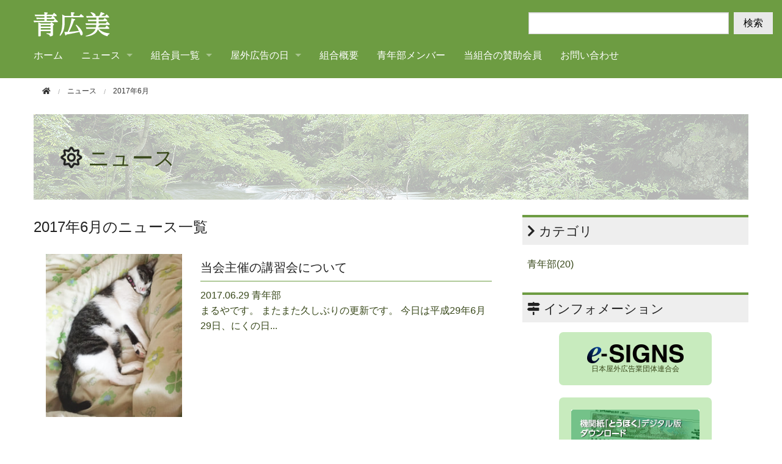

--- FILE ---
content_type: text/html; charset=utf-8
request_url: https://aokoubi.com/2017/06/
body_size: 5222
content:
<!DOCTYPE html>
<html lang="ja" itemscope itemtype="http://schema.org/WebPage">
<head>
<meta charset="UTF-8">
<title>2017年6月 | 青森県屋外広告美術業協同組合</title>
<meta name="description" content="2017年6月のニュース">
<meta name="keywords" content="ウェブサイト,MovableType.net,">
<meta name="viewport" content="width=device-width">
<meta http-equiv="X-UA-Compatible" content="IE=edge">
<link rel="shortcut icon" href="https://aokoubi.com/images/favicon.ico">
<link rel="start" href="https://aokoubi.com/">
<link rel="alternate" type="application/atom+xml" title="Recent Entries" href="https://aokoubi.com/atom.xml">
<link rel="canonical" href="https://aokoubi.com/2017/06/" />

<!-- Open Graph Protocol -->
<meta property="og:type" content="article">
<meta property="og:locale" content="ja_JP">
<meta property="og:title" content="2017年6月 | 青森県屋外広告美術業協同組合">
<meta property="og:url" content="https://aokoubi.com/2017/06/">
<meta property="og:description" content="2017年6月のニュース">
<meta property="og:site_name" content="青森県屋外広告美術業協同組合">
<meta property="og:image" content="https://aokoubi.com/images/ogimage.jpg">
<meta name="twitter:card" content="summary_large_image">
<meta name="twitter:site" content="@movabletypenet">
<meta name="twitter:title" content="青森県屋外広告美術業協同組合">
<meta name="twitter:description" content="">
<meta name="twitter:image" content="https://aokoubi.com/images/ogimage.jpg">
<!-- Microdata -->
<meta itemprop="description" content="2017年6月のニュース">
<link itemprop="url" href="https://aokoubi.com/">
<link itemprop="image" href="https://aokoubi.com/images/ogimage.jpg">
<link rel="stylesheet" href="https://cdnjs.cloudflare.com/ajax/libs/font-awesome/5.13.0/css/all.min.css" integrity="sha256-h20CPZ0QyXlBuAw7A+KluUYx/3pK+c7lYEpqLTlxjYQ=" crossorigin="anonymous" />
<link rel="stylesheet" href="https://cdnjs.cloudflare.com/ajax/libs/normalize/2.1.2/normalize.min.css" integrity="sha256-Tg+g5KKv9Cc2WlmZMiffZ07pmfi5k28OjT61ZcbrAvk=" crossorigin="anonymous" />
<link rel="stylesheet" href="https://cdnjs.cloudflare.com/ajax/libs/foundation/5.1.1/css/foundation.min.css" integrity="sha256-VVo3hJHt3dzidujwfi2+OAGa2mEQxczFqnmmYcyXhQA=" crossorigin="anonymous" />
<link rel="stylesheet" type="text/css" media="print" href="https://aokoubi.com/css/print.css">
<link rel="stylesheet" href="https://aokoubi.com/styles.css">
<script src="https://cdnjs.cloudflare.com/ajax/libs/modernizr/2.7.1/modernizr.min.js" integrity="sha256-Cyp0FIn7MjzZbitUZpPKH8cVHPoPIRHu5N1RLms1mUE=" crossorigin="anonymous"></script>
<link rel="manifest" href="https://aokoubi.com/.app/manifest.json" crossorigin="use-credentials">
<meta name="theme-color" content="white">

</head>

<body class="monthly-entry-listing">
<div id="blockskip">
  <a href="#contents">このページの本文へ移動</a>
</div>
<div class="off-canvas-wrap">
<div class="inner-wrap">

<header>
<div class="contain-to-grid show-for-large-up">
  <div class="menu top-bar menu-height" data-topbar>
    <ul class="title-area">
      <li class="name">
        <a href="https://aokoubi.com/">
          <h1 class="header__title">
                                    <img src="https://aokoubi.com/.assets/headerlogo-72ffcc44.png" alt="青森県屋外広告美術業協同組合">
                                  </h1>
        </a>
      </li>
      <li class="toggle-topbar menu-icon">
        <a href="#">Menu</a>
      </li>
    </ul>
    <section class="top-bar-section">
    <ul>
      <li><a href="/">ホーム</a></li>
      <li class="has-dropdown">
        <a data-dropdown="drop-news" aria-controls="drop-news" aria-expanded="false">ニュース</a>
        <ul id="drop-news" class="f-dropdown" data-dropdown-content aria-hidden="true" tabindex="-1">
          <li><a href="/news.html">トップ</a></li>
                              <li><a href="https://aokoubi.com/signforum/">青年部</a>
                              </li>
                  </ul>
      </li>
            <li class="has-dropdown">
          <a data-dropdown="menu-member" aria-controls="menu-member" aria-expanded="false">組合員一覧</a>
          <ul id="menu-member" class="f-dropdown" data-dropdown-content aria-hidden="true" tabindex="-1">
                      <li><a href="https://aokoubi.com/member/member-map.html">組合員一覧</a></li>
                      <li><a href="https://aokoubi.com/member/hachinohe.html">八戸支部</a></li>
                      <li><a href="https://aokoubi.com/member/towada.html">十和田支部</a></li>
                      <li><a href="https://aokoubi.com/member/hirosaki.html">弘前支部</a></li>
                      <li><a href="https://aokoubi.com/member/aomori.html">青森支部</a></li>
                              </ul>
        </li>
            <li class="has-dropdown">
          <a data-dropdown="menu-okugaikouikokunohi" aria-controls="menu-okugaikouikokunohi" aria-expanded="false">屋外広告の日</a>
          <ul id="menu-okugaikouikokunohi" class="f-dropdown" data-dropdown-content aria-hidden="true" tabindex="-1">
                      <li><a href="https://aokoubi.com/okugaikouikokunohi/about-okugaikoukokunohi.html">屋外広告の日とは</a></li>
                      <li><a href="https://aokoubi.com/okugaikouikokunohi/hyougo.html">標語募集</a></li>
                      <li><a href="https://aokoubi.com/okugaikouikokunohi/poster.html">ポスター募集</a></li>
                              </ul>
        </li>
                    <li><a href="https://aokoubi.com/outline.html">組合概要</a></li>
                <li><a href="https://aokoubi.com/signforum.html">青年部メンバー</a></li>
                <li><a href="https://aokoubi.com/support.html">当組合の賛助会員</a></li>
                <li><a href="https://aokoubi.com/mailform.html">お問い合わせ</a></li>
            </ul>
    </section>
  </div>
</div>
<div class="searchWrap">
  <div class="header-search">
        <div class="mt-site-search-container"><div id="mt-site-search" class="mt-site-search" data-worker="/.app/search-worker-v1.js" data-language="ja_JP" data-blog-ids="78703" data-form-action="/search.html" data-search-result-container="s-result"></div><script src="https://site-search.movabletype.net/v1/assets/29032/js/search.js" id="mt-site-search-script" async defer></script></div>
  </div>
</div>
<div class="toggle-button hide-for-large-up sp-menu" style="background-color:rgb(109,156,66)">
  <a class="left-off-canvas-toggle menu-icon">
  <span></span>
  </a>
  <section class="middle tab-bar-section">
    <a href="https://aokoubi.com/">
      <h1 class="header__title">
                        <img src="https://aokoubi.com/.assets/headerlogo-72ffcc44.png" alt="青森県屋外広告美術業協同組合">
                      </h1>
    </a>
  </section>
</div>
</header>

<div class="row">
  <div class="columns medium-12">
    <nav role="navigation">
      <ul class="breadcrumbs">
        <li class="home"><a href="/"><i class="fas fa-home"></i></a></li>
        <li><a href="/news.html"><span>ニュース</span></a></li>
        <li><span>2017年6月</span></li>
      </ul>
    </nav>
   </div>
 </div>

<div class="row">
  <div class="columns medium-12">
    <div id="mainvisual">
      <img src="https://aokoubi.com/images/slide01.jpg" alt="" width="0" height="0">
      <div class="page-banner">
        <div class="inner">
        <h2><i class="far fa-sun"></i> <a href="/news.html">ニュース</a></h2>
        </div>
      </div>
    </div><!-- mainvisual -->
  </div><!-- columns -->
</div><!-- row -->

<div class="row" id="contents">
  <div class="columns medium-12 large-8">
    <div id="content">
      <h3 class="page-title">2017年6月のニュース一覧</h3>
      <div id="entry-list" class="focus-group">
        <a href="https://aokoubi.com/2017/06/post-1.html">
<div class="entry focus-block">
  <div class="row">
    <div class="columns small-12 medium-4">
      <img src="https://aokoubi.com/.assets/thumbnail/IMG_4718-240wi.jpg" alt="">
    </div>
    <div class="columns small-12 medium-8">
      <h3>当会主催の講習会について</h3>
      <p>2017.06.29 青年部<br />まるやです。 またまた久しぶりの更新です。 今日は平成29年6月29日、にくの日...</p>
    </div>
  </div>
</div>
</a>
<nav class="page-navigation">
  <ul class="page-navigation-list">
          </ul>
</nav>

      </div>
    </div>
  </div><!-- columns -->
  <div class="columns medium-12 large-4">
    <div class="sidebar">
  <div class="group">
    <h2><i class="fas fa-chevron-right"></i> カテゴリ</h2>
    <ul>
                        <li><a href="https://aokoubi.com/signforum/">青年部(20)</a>
                        </li>
            </ul>
  </div>

<div class="group focus-group">
  <h2><i class="fas fa-map-signs"></i> インフォメーション</h2>
      <a href="http://www.nikkoren.or.jp">
    <div class="information focus-block">
    <img src="/.assets/e-signs.png" alt="日広連" />
    <span class="style4">日本屋外広告業団体連合会</span>
    </div>
  </a>
  <div class="banner-link">
    <div class="information focus-block">
        <a href="https://aokoubi.movabletype.io/tohoku.html">
        <img src="/.assets/tohoku_digital.png" alt="とうほくデジタル版" /></a>
    <img src="/.assets/space10.gif" />
            <a href="https://aokoubi.movabletype.io/tohoku-archive.html">
        <img src="/.assets/tohoku_np.png" alt="とうほくアーカイブ" /></a> 
    </div>
    <div class="information focus-block">
            <a href="https://aokoubi.movabletype.io/.assets/60th.pdf">
        <img src="/.assets/60th.png" alt="60周年記念誌" />
        <p>60周年記念誌</p></a>
        <img src="/.assets/space10.gif" />
        <a href="https://aokoubi.movabletype.io/.assets/50th.pdf">
        <img src="/.assets/50th.png" alt="50周年記念誌" />
        <p>50周年記念誌</p></a>
  </div>
    <a href="https://aokoubi.movabletype.io/mailform.html">
    <div class="information focus-block">
      <i class="fas fa-envelope"></i>
      <p>お問い合わせ</p>
    </div>
    <div class="information focus-block">
      <p>青広美事務局</p>
〒039-2531<br>
上北郡七戸町字太田128-44<br>
TEL.0176-51-6572<br>
FAX.0176-51-6573<br>
mail@aokoubi.com
    </div>
  </a>
  </div>
</div><!-- group -->

  <div class="group">
          <h2><i class="fas fa-chevron-right"></i> 月別アーカイブ</h2>
    <ul>
          <li><a href="https://aokoubi.com/2025/12/">2025年12月 (1)</a></li>
                  <li><a href="https://aokoubi.com/2025/10/">2025年10月 (1)</a></li>
                  <li><a href="https://aokoubi.com/2025/03/">2025年3月 (1)</a></li>
                  <li><a href="https://aokoubi.com/2025/02/">2025年2月 (1)</a></li>
                  <li><a href="https://aokoubi.com/2024/03/">2024年3月 (1)</a></li>
                  <li><a href="https://aokoubi.com/2023/03/">2023年3月 (1)</a></li>
                  <li><a href="https://aokoubi.com/2022/03/">2022年3月 (2)</a></li>
                  <li><a href="https://aokoubi.com/2022/01/">2022年1月 (1)</a></li>
                  <li><a href="https://aokoubi.com/2021/12/">2021年12月 (1)</a></li>
                  <li><a href="https://aokoubi.com/2021/03/">2021年3月 (2)</a></li>
                  <li><a href="https://aokoubi.com/2020/03/">2020年3月 (1)</a></li>
                  <li><a href="https://aokoubi.com/2019/09/">2019年9月 (2)</a></li>
                  <li><a href="https://aokoubi.com/2019/06/">2019年6月 (1)</a></li>
                  <li><a href="https://aokoubi.com/2019/03/">2019年3月 (1)</a></li>
                  <li><a href="https://aokoubi.com/2019/02/">2019年2月 (2)</a></li>
                  <li><a href="https://aokoubi.com/2019/01/">2019年1月 (3)</a></li>
                  <li><a href="https://aokoubi.com/2018/12/">2018年12月 (1)</a></li>
                  <li><a href="https://aokoubi.com/2018/09/">2018年9月 (1)</a></li>
                  <li><a href="https://aokoubi.com/2018/06/">2018年6月 (1)</a></li>
                  <li><a href="https://aokoubi.com/2018/05/">2018年5月 (1)</a></li>
                  <li><a href="https://aokoubi.com/2018/04/">2018年4月 (1)</a></li>
                  <li><a href="https://aokoubi.com/2018/03/">2018年3月 (1)</a></li>
                  <li><a href="https://aokoubi.com/2018/02/">2018年2月 (1)</a></li>
                  <li><a href="https://aokoubi.com/2018/01/">2018年1月 (2)</a></li>
                  <li><a href="https://aokoubi.com/2017/11/">2017年11月 (3)</a></li>
                  <li><a href="https://aokoubi.com/2017/09/">2017年9月 (1)</a></li>
                  <li><a href="https://aokoubi.com/2017/06/">2017年6月 (1)</a></li>
                  <li><a href="https://aokoubi.com/2017/05/">2017年5月 (2)</a></li>
                  <li><a href="https://aokoubi.com/2017/04/">2017年4月 (1)</a></li>
                  <li><a href="https://aokoubi.com/2017/03/">2017年3月 (3)</a></li>
                  <li><a href="https://aokoubi.com/2017/02/">2017年2月 (2)</a></li>
                  <li><a href="https://aokoubi.com/2017/01/">2017年1月 (1)</a></li>
                  <li><a href="https://aokoubi.com/2016/11/">2016年11月 (1)</a></li>
                  <li><a href="https://aokoubi.com/2016/08/">2016年8月 (2)</a></li>
                  <li><a href="https://aokoubi.com/2016/02/">2016年2月 (1)</a></li>
                  <li><a href="https://aokoubi.com/2016/01/">2016年1月 (2)</a></li>
                  <li><a href="https://aokoubi.com/2015/12/">2015年12月 (1)</a></li>
                  <li><a href="https://aokoubi.com/2015/06/">2015年6月 (1)</a></li>
                  <li><a href="https://aokoubi.com/2015/04/">2015年4月 (1)</a></li>
                  <li><a href="https://aokoubi.com/2015/03/">2015年3月 (1)</a></li>
                  <li><a href="https://aokoubi.com/2015/02/">2015年2月 (1)</a></li>
                  <li><a href="https://aokoubi.com/2014/09/">2014年9月 (1)</a></li>
                  <li><a href="https://aokoubi.com/2014/04/">2014年4月 (1)</a></li>
                  <li><a href="https://aokoubi.com/2013/03/">2013年3月 (1)</a></li>
                  <li><a href="https://aokoubi.com/2013/02/">2013年2月 (3)</a></li>
                  <li><a href="https://aokoubi.com/2013/01/">2013年1月 (1)</a></li>
                  <li><a href="https://aokoubi.com/2011/12/">2011年12月 (1)</a></li>
                  <li><a href="https://aokoubi.com/2011/11/">2011年11月 (1)</a></li>
                  <li><a href="https://aokoubi.com/2011/08/">2011年8月 (1)</a></li>
                  <li><a href="https://aokoubi.com/2011/07/">2011年7月 (1)</a></li>
                  <li><a href="https://aokoubi.com/2011/04/">2011年4月 (1)</a></li>
                  <li><a href="https://aokoubi.com/2011/03/">2011年3月 (1)</a></li>
                  <li><a href="https://aokoubi.com/2010/10/">2010年10月 (1)</a></li>
                  <li><a href="https://aokoubi.com/2010/08/">2010年8月 (2)</a></li>
                  <li><a href="https://aokoubi.com/2010/06/">2010年6月 (4)</a></li>
                  <li><a href="https://aokoubi.com/2010/04/">2010年4月 (2)</a></li>
        </ul>
          </div>

</div>

  </div><!-- columns -->
</div><!-- row -->

<div class="footer">
  <div class="row">
    <div class="columns medium-12">
      <ul class="footer-menu">
          <li><a href="/sitemap.html">サイトマップ</a></li>
                    <li><a href="https://aokoubi.com/privacypolicy.html">プライバシーポリシー</a></li>
                    <li><a href="https://aokoubi.com/mailform.html">お問い合わせ</a></li>
                </ul>
    </div><!-- columns -->
  </div><!-- row -->
  <div class="row">
    <div class="columns medium-12">
      <p>Copyright(C) 2026 AOKOUBI All Rights Reserved.n</p>
    </div><!-- columns -->
  </div><!-- row -->
</div>


<div class="left-off-canvas-menu">
  <div class="cmenu">
    <h3>メインメニュー</h3>
    <ul>
      <li><a href="/">ホーム</a></li>
      <li>
        <div class="dropdown">ニュース <i class="fas fa-caret-down"></i></div>
          <ul class="submenu">
            <li><a href="/news.html">トップ</a></li>
                                    <li><a href="https://aokoubi.com/signforum/">青年部</a>
                                    </li>
                      </ul>
      </li>
            <li>
        <div class="dropdown">組合員一覧 <i class="fas fa-caret-down"></i></div>
          <ul class="submenu">
                      <li><a href="https://aokoubi.com/member/member-map.html">組合員一覧</a></li>
                      <li><a href="https://aokoubi.com/member/hachinohe.html">八戸支部</a></li>
                      <li><a href="https://aokoubi.com/member/towada.html">十和田支部</a></li>
                      <li><a href="https://aokoubi.com/member/hirosaki.html">弘前支部</a></li>
                      <li><a href="https://aokoubi.com/member/aomori.html">青森支部</a></li>
                              </ul>
      </li>
            <li>
        <div class="dropdown">屋外広告の日 <i class="fas fa-caret-down"></i></div>
          <ul class="submenu">
                      <li><a href="https://aokoubi.com/okugaikouikokunohi/about-okugaikoukokunohi.html">屋外広告の日とは</a></li>
                      <li><a href="https://aokoubi.com/okugaikouikokunohi/hyougo.html">標語募集</a></li>
                      <li><a href="https://aokoubi.com/okugaikouikokunohi/poster.html">ポスター募集</a></li>
                              </ul>
      </li>
                  <li><a href="https://aokoubi.com/outline.html">組合概要</a></li>
            <li><a href="https://aokoubi.com/signforum.html">青年部メンバー</a></li>
            <li><a href="https://aokoubi.com/support.html">当組合の賛助会員</a></li>
            <li><a href="https://aokoubi.com/mailform.html">お問い合わせ</a></li>
          </ul>
  </div>
</div><!-- left-off-canvas-menu -->

<a class="exit-off-canvas"></a>


</div><!-- inner-wrap -->
</div><!-- off-canvas-wrap -->

<script src="https://cdnjs.cloudflare.com/ajax/libs/jquery/2.1.4/jquery.min.js" integrity="sha256-ImQvICV38LovIsvla2zykaCTdEh1Z801Y+DSop91wMU=" crossorigin="anonymous"></script>
<script src="https://cdnjs.cloudflare.com/ajax/libs/foundation/5.1.1/js/foundation.min.js" integrity="sha256-L0bv0bJ/UeO0I2bwcgAgKgq+lYK+oZwLO65v2rKiZmY=" crossorigin="anonymous"></script>
<script>
$(document).foundation();

$(function(){
    $("#blockskip a")
        .focus(function() {
            $(this).parent().addClass("show");
        })
        .blur(function() {
            $(this).parent().removeClass("show");
        });

    function openCloseDropdown(element, delta, delay) {
        var $e = $(element)
        var c  = $e.data("f-dropdown-count") || 0;
        $e.data("f-dropdown-count", c + delta);
        setTimeout(function() {
            if (
                ($e.nextAll(".f-dropdown.open").length === 0)
                    !== ($e.data("f-dropdown-count") === 0)
            ) {
                $e.click();
            }
        }, delay);
    }
    $(".f-dropdown a").each(function() {
        var parent = $(this).closest("ul.f-dropdown").prevAll("[data-dropdown]").get(0);
        $(this)
            .focus(function() {
                openCloseDropdown(parent, +1, 0);
            })
            .blur(function() {
                openCloseDropdown(parent, -1, 50);
            });
    });

    $(".focus-group a")
        .focus(function() {
            $(this).find(".focus-block").addClass("focus-select");
        })
        .blur(function() {
            $(this).find(".focus-block").removeClass("focus-select");
        });
});
</script>
<script src="https://push-notification-api.movabletype.net/v2.7.0/js/sw-init.js" id="mt-service-worker-init" data-register="/.app/sw.js" data-scope="/" data-locale="ja_JP"></script>


<script src="https://form.movabletype.net/dist/parent-loader.js" defer async></script></body>
</html>


--- FILE ---
content_type: text/css
request_url: https://aokoubi.com/styles.css
body_size: 4936
content:


@charset "UTF-8";
@-ms-viewport {
    width: device-width;
}

body {
    font-family: Arial, Roboto, "Droid Sans", "游ゴシック", YuGothic, "ヒラギノ角ゴ ProN W3", "Hiragino Kaku Gothic ProN", "メイリオ", Meiryo, sans-serif;
}
h1, h2, h3, h4, h5, h6 {
    font-family: Arial, Roboto, "Droid Sans", "游ゴシック", YuGothic, "ヒラギノ角ゴ ProN W3", "Hiragino Kaku Gothic ProN", "メイリオ", Meiryo, sans-serif;
}
.row, .contain-to-grid .top-bar {
    max-width: 1200px;
    position: relative;
}

.top-bar input, .top-bar .button {
  top: 0;
}
.menu-height {
    height: auto;
}
a {
    color: rgb(57,73,27);
}
a:hover, a:focus {
    color: rgb(109,156,66);
}
a:focus {
    outline: 2px dotted;
}
.focus-select {
    outline: 2px dotted;
}

header {
  background-color: rgb(109,156,66);
  padding: 15px 0;
}

/* トップバー */
.top-bar-section {
    clear: both;
}
.top-bar-section ul {
    background-color: rgb(109,156,66);
}
.contain-to-grid, .menu, .top-bar-section li:not(.has-form) a:not(.button), .top-bar.expanded .title-area {
    background-color: rgb(109,156,66);
}
.top-bar-section li:not(.has-form) a:not(.button):hover {
    background-color: rgb(0,88,51);
}
.top-bar-section ul li > a {
    font-size: 1rem;
    color: rgb(255,255,255);
}
.top-bar-section ul li > a:hover , .top-bar-section a:focus {
    color: rgb(255,255,255);
}
.top-bar-section .f-dropdown {
    max-width: 252px;
}
.top-bar-section .f-dropdown li {
    width: 250px;
}
.top-bar .name {
    margin: 0 15px 8px;
}
.top-bar .name h1 {
    font-size: 2rem;
}
.top-bar .name a h1 {
    color: rgb(255,255,255);
}
.header__title img {
    max-height: 60px;
    width: auto;
}
section.tab-bar-section.middle {
  text-align: center;
}

.folder-open .folder-label {
    line-height: 35px;
    background-color: rgb(238,238,238);
    padding-left: 15px;
}

.folder-open .page-link {
    padding-left: 25px!important;
}
.f-dropdown li.sub-folder:hover, .f-dropdown li.folder-label:hover {
    background: none;
}
.bread-open {
    margin-left: 0.5rem;
}
.bread-open li {
    list-style-type: none;
}
.top-bar-section .f-dropdown .depth-3 {
   margin-left: 15px;
    width: 235px;
}
.top-bar-section .f-dropdown .depth-3 li {
    width: 235px;
}

/* ヘッダー */
.header {
    padding: 20px 0 10px 0;
    text-align: center;
}
.header h1 {
    margin: 0;
    font-size: 1.8rem;
    line-height: 1;
}
.header h1 a {
    color: rgb(0,0,0);
    text-decoration: none;
}
.header p {
    margin: 8px 0 0 0;
    font-size: 0.85rem;
    line-height: 1;
}
.header .logo {
    margin: 0 0 10px 0;
    border: none;
    vertical-align: bottom;
}
.hide-for-large-up h1 {
    color: rgb(255,255,255);
    font-size: 1.4rem;
    line-height: 45px;
    margin: 0;
}
.hide-for-large-up a:hover,.hide-for-large-up a:focus {
    color: rgb(255,255,255);
    background-color: rgb(187,187,187);
}
.contact-info {
    color: rgb(255,255,255);
    margin: 40px 10px 7px 10px;
}
.contact-info p {
    font-size: 0.9rem;
}
.contact-info a {
    color: rgb(255,255,255);
}

.sp-menu {
    height: auto;
}
.sp-menu a {
    color: rgb(255,255,255);
}
.sp-menu .title img {
    max-height: 30px;
}
a.menu-icon span {
    height: 0.05px;
    box-shadow: 0 10px 0 1px rgb(255,255,255),0 16px 0 1px rgb(255,255,255),0 22px 0 1px rgb(255,255,255);
}
.contact-info-sp {
    color: rgb(255,255,255);
    text-align: center;
}
.contact-info-sp p {
    font-size: 0.8rem;
}

.contact-info-sp .tel {
    font-size: 1.1rem;
    font-weight: bold;
}


/*トップメインイメージ部分 */
.slide {
    height: 280px;
    padding: 50px 20px 20px 20px;
    -webkit-box-sizing: border-box;
    -moz-box-sizing: border-box;
    box-sizing: border-box;
    background-color: rgb(223,227,232);
    background: url('https://aokoubi.com/.assets/topimage2021.jpg');
    background-position: 50% 0%;
    background-size: cover;
}
.slide h3 {
    margin: 0;
    font-size: 1.8rem;
    line-height: 1;
}
.slide h3 a {
    color: rgb(0,0,0);
    text-decoration: none;
}

.slide p {
    margin: 8px 0 0 0;
    font-size: 1rem;
    line-height: 1;
}

/* 枠の設定 */
.slide .inner {
    padding: 20px;
    background-color: rgba(0,0,0,0.3);
    color: rgb(255,255,255);
}
.slide .inner h3 {
    color: rgb(255,255,255);
}

/* パーツを重ねる設定 */
.slide {
    position: relative;
}
.slide .inner {
    position: absolute;
    bottom: 0;
    left: 0;
    width: 100%;
}
.orbit-container {
    margin-bottom: 10px
}
.main-index #mainvisual {
    margin: 15px 0 25px 0;
}
#mainvisual {
    margin: 0 0 25px 0;
}

/* 下層ページバナー */
.page-banner {
    background-color: rgb(223,227,232);
    background: url('https://aokoubi.com/.assets/topimage2021.jpg');
    background-position: 50% 0;
    background-size: cover;
    box-sizing: border-box;
    height: 140px;
}
.page-banner h2 {
    font-size: 2.2em;
}
.page-banner .inner {
    background-color: rgba(255, 255, 255, 0.7);
    padding: 44px;
    height: 140px;
}

/* 下層ページ */
.breadcrumbs {
    border: none;
    border-radius: 0;
    background-color: transparent;
    padding: 0.75rem 0.875rem;
}
ul.breadcrumbs {
    margin-bottom: 0;
}
.breadcrumbs > * a, .breadcrumbs > * span {
    color: rgb(51,51,51);
    font-size: 0.75rem;
    text-transform: none;
}
.breadcrumbs .depth-3 {
    margin-left: 5px;
}
.entry-meta {
    margin-bottom: 10px;
}
#entry-body h3, #webpage-body h3 {
    padding-left: 10px;
    border-left: solid 6px rgb(109,156,66);
}
 #webpage-body #page-list h3 {
    margin-left: 15px;
}
 #webpage-body #page-list .page h3 {
    margin-left: 0;
}
#entry-body a, #webpage-body a, .sitemap #content a {
    text-decoration: underline;
}
 #webpage-body #page-list a {
    text-decoration: none;
}
.sitemap #content ul {
    list-style-type: none;
}
.sitemap #content li {
   margin-bottom: 10px;
}
.page-title {
    font-size: 1.5rem;
}

.sidebar ul {
    margin: 12px 0 auto 0px;
    list-style-type: none;
}
.sidebar li {
    margin-bottom: 8px;
    line-height: 1;
    padding: 8px;
}

.sidebar .sub-folder .folder-label {
    padding: 0;
    border-bottom: solid 1px rgb(109,156,66);
    font-weight: bold;
}
.sidebar .depth-3 {
    margin-left: 5px;
}

/* SNS */

#entry-detail .entry-social-buttons ul {
    clear: both;
    margin-bottom: 20px;
    margin-left: 0px;
}

#entry-detail .entry-social-buttons ul li {
    margin-right: 0.5em;
    display: inline-block;
    margin-bottom: 10px;
    vertical-align: bottom;
    list-style: none;
}

.entry-social-buttons .entry-social-facebook {
  padding-bottom: 6px;
}

/* ページ送り */
.page-navigation {
    text-align: center;
}
.page-navigation ul {
    display: block;
    padding-bottom: 10px;
}
.page-navigation li {
    display: inline-block;
    border-bottom: none;
    list-style: none;
}
.page-navigation li a {
    padding: 0 10px;
}
.page-navigation li a[rel="prev"]::before {
    content: "«";
    margin-right: 0.3em;
}

.page-navigation li a[rel="next"]::after {
    content: "»";
    margin-left: 0.3em;
}

/* グループ */
.group {
    margin-bottom: 30px;
    padding: 0;
}
.group > h2 {
    margin: 0 0 16px 0;
    font-size: 1.3rem;
}

/* 罫線で区切る設定 */
.group > h2 {
    padding: 8px;
    border-top: solid 4px rgb(109,156,66);
    background-color: rgb(238,238,238);
}

/* トップのウェブページ */
.top-webpage h3 {
    margin: 0 0 10px 0;
    font-size: 1.2rem;
    padding-left: 10px;
    border-left: solid 4px rgb(109,156,66);
}
.top-webpage img {
    width: 100%;
}
.top-webpage p {
    margin: 10px 0;
}

/* 左サイドメニュー */
.sidemenu {
    padding: 20px;
    background-color: rgb(223,227,232);
}
.sidemenu h3 {
    margin: 0 0 10px 0;
    font-size: 1.28rem;
    line-height: 1.2;
}

.sidemenu ul, .sidemenu ol {
    margin: 0;
    padding: 0;
    font-size: 0.85rem;
    line-height: 1.4;
    list-style: none;
}
.sidemenu li a {
    display: block;
    padding: 8px 5px 8px 5px;
    color: rgb(0,0,0);
    text-decoration: none;
}
.sidemenu li a:hover {
    background-color: rgb(238,238,238);
}

/* 枠＋見出しの設定 */
.sidemenu {
    margin-bottom: 10px;
    padding: 0 0 1px 0;
    background-color: rgb(250,237,207);
}
.sidemenu > h3 {
    margin: 0;
    padding: 10px;
    background-color: rgb(109,156,66);
    font-size: 1rem;
}
.sidemenu > p {
    margin: 10px;
}
.sidemenu li a {
    padding-left: 10px;
}
.sidemenu li a:hover {
    background-color: rgb(255,255,238);
}

/* ピックアップ */
.entry {
    margin-bottom: 10px;
    padding: 20px 20px 20px 20px;
    background-color: rgb(200,235,190);
    *zoom: 1;
}
.entry img {
    float: left;
    width: 100%;
    height: auto;
    margin: 0;
    vertical-align: bottom;
}
.entry h3 {
    margin: 10px 0 10px 0;
    font-size: 1.28rem;
    line-height: 1.2;
}
.entry p {
    margin: 0 0 10px 0;
    font-size: 1rem;
    line-height: 1.6;
}
.entry:after {
    content: "";
    display: block;
    clear: both;
}

/* 罫線で区切る設定 */
.entry h3 {
    padding: 0 0 10px 0;
    border-bottom: solid 1px rgb(109,156,66);
}

#entry-list .entry {
    background-color: transparent;
}

/* ボタン */
.button {
    display: inline-block;
    margin: 0;
    padding: 10px 25px 10px 25px;
    background-color: rgb(109,156,66);
    color: rgb(255,255,255);
    font-size: 1.14rem;
    text-decoration: none;
}
.button:hover, .button:focus {
    outline: none;
    background-color: rgb(109,156,66);
    color: rgb(255,255,255);
    opacity:0.7;
}
.news-list {
    margin-top: 7px;
    font-size: 0.85em;
}

/* ニュース */
.news {
    padding: 5px;
}

.news h1 {
    margin: 0 0 10px 0;
    font-size: 1.28rem;
    line-height: 1.2;
}
.news ul, .news ol {
    margin: 0;
    padding: 0;
    font-size: 1rem;
    line-height: 1.4;
    list-style: none;
}
.news li {
    border-bottom: 1px dotted #ccc;
}
.news li a {
    display: block;
    padding: 10px 5px 10px 5px;
    color: rgb(0,0,0);
    text-decoration: none;
}
.news li a:hover, .news li a:focus {
    background-color: rgb(255,255,238);
}
.news time {
    float: left;
    border: none;
    line-height: 1.8;
}
.news p {
    margin: 0 0 0 110px;
}
.news .desc {
    color: rgb(102,102,102);
    font-size: 0.85rem;
}
.news li a:after {
    content: "";
    display: block;
    clear: both;
}
.news li a {
    *zoom: 1;
}
#related-news {
    border: solid 3px rgb(109,156,66);
    padding: 10px;
    margin-bottom: 15px;
    margin-top: 20px;
}
#related-news h2 {
    font-size: 1.7rem;
}

/* figure */
figure {
    margin: 16px 0;
}

figure figcaption {
    font-size: 0.75em;
    margin-top: 4px;
}
figure.mt-figure-center figcaption {
    text-align: center;
}

/* インフォメーション */
.information {
    padding: 20px;
    max-width: 250px;
    text-align: center;
    margin: 0 auto 20px;
    border-radius: 7px;
    background-color: rgb(200,235,190);
}
.information i {
    margin: 0 0 10px 0;
    font-size: 2.85rem;
    color: rgb(66,33,11);
    line-height: 1.2;
}
.information p {
    margin: 0;
    font-size: 1.28rem;
    line-height: 1.6;
}

.social-banner {
    max-width: 250px;
    text-align: center;
    margin: 0 auto 20px;
}
.banner-link {
    text-align: center;
}
.banner-link ul {
    margin-left: 0;
}
.banner-link li {
    list-style-type: none;
    margin-bottom: 10px;
}

/* ボタン */
.information .button {
    background-color: rgb(115,171,18);
}
.information .button:hover, .information .button:focus {
    background-color: rgb(51,102,34);
}

/* フッター */
.footer {
    padding: 20px;
    background-color: rgb(68,68,68);
    color: rgb(255,255,255);
}
.footer p {
    margin: 0 0 3px 0;
    font-size: 0.85rem;
    line-height: 1.4;
}
.footer a {
    color: rgb(255,255,255);
    text-decoration: none;
}

.footer-menu {
    display: inline;
}
.footer-menu li {
    float: left;
    list-style-type: none;
    font-size: 0.8em;
    margin-right: 20px;
}
.footer-submenu li {
    clear: both;
}

/* オフキャンバスメニュー */
.cmenu {
    padding: 20px;
    background-color: rgb(223,227,232);
}
.cmenu h3 {
    margin: 0 0 10px 0;
    font-size: 1.28rem;
    line-height: 1.2;
}
.cmenu ul, .cmenu ol {
    margin: 0;
    padding: 0;
    font-size: 0.85rem;
    line-height: 1.4;
    list-style: none;
}
.cmenu li a {
    display: block;
    padding: 8px 5px 8px 5px;
    color: rgb(255,255,255);
    text-decoration: none;
}
.cmenu li a:hover {
    background-color: rgb(86,86,86);
}
.cmenu .submenu {
    background-color: rgb(68,68,68);
    padding-left: 10px;
}
.cmenu .submenu .dropdown {
    background-color: rgb(51,51,51);
}
.cmenu .dropdown {
    padding-left: 15px;
}
.cmenu .dropdown {
    color: rgb(255,255,255);
    display: block;
    padding: 8px 5px;
    text-decoration: none;
}

/* 枠＋見出しの設定 */
.cmenu {
    margin-bottom: 0;
    padding: 0 0 1px 0;
    background-color: rgb(51,51,51);
}
.cmenu > h3 {
    margin: 0;
    padding: 10px;
    background-color: rgb(109,156,66);
    color: rgb(255,255,255);
    font-size: 1rem;
}
.cmenu > p {
    margin: 10px;
}
.cmenu li a {
    padding-left: 10px;
}
.cmenu .depth-3 .dropdown {
    margin-left: 10px;
}
.cmenu .depth-3 .submenu {
    margin-left: 10px;
}

/*ウェブページ */
.page-select {
    background-color: rgb(238,238,238);
}
/* フォルダページインデックス */
.page {
    margin-bottom: 10px;
    padding: 20px 10px;
    background-color: rgb(200,235,190);
    *zoom: 1;
}
.page img {
    float: left;
    width: 100%;
    height: auto;
    margin: 0;
    vertical-align: bottom;
}
#webpage-body .page h3 {
    margin: 10px 0 5px 0;
    padding-bottom: 5px;
    font-size: 1.28rem;
    line-height: 1.2;
    border-bottom: solid 1px rgb(109,156,66);
    padding-left: 0;
    border-left: none;
}
.page p {
    margin: 0 0 10px 0;
    font-size: 1rem;
    line-height: 1.6;
}
.page:after {
    content: "";
    display: block;
    clear: both;
}

/* 本文の先頭へ移動 */
#blockskip {
    height: 0px;
    font-size: 1px;
}
.show {
    font-size: 0.88em!important;
    height: 20px!important;
    width: 100%;
    display: block;
    text-align: center;
}

@media(max-width:640px) {
.page-banner {
    height: 120px;
}
.page-banner h2 {
    font-size: 1.8em;
}
.page-banner .inner {
    height: 120px;
    padding: 40px 10px;
}
.slide h3 {
    font-size: 1.5rem;
}
}

/* ------------------------------------------
             Search
------------------------------------------ */
.searchWrap {
  width: 400px;
  height: 36px;
  margin: 0 auto;
  margin-bottom: 0;
  right: 15px;
  position: absolute;
  top: 20px;
  display: block;
}
@media(max-width:1024px) {
  .searchWrap {
    width: calc(100% - 68px);
    position: relative;
    right: auto;
    left: 26px;
    top: 45px;
    padding: 0px;
  }
}

  .header-search {
    position: absolute;
    width: 100%;
    right: 0px;
  }
  
  .mt-site-search-form {
    display: flex;
    margin-bottom: 0;
  }

    .mt-site-search-form__query {
      position: relative;
      display: block;
      width: calc(100% - 64px - 0.5em) !important;
      height: 36px !important;
      padding: 0 8px !important;
      font-size: 16px !important;
      box-sizing: inherit;
      margin-bottom: 0 !important;
    }

    .mt-site-search-form__button {
      width: 64px;
      cursor: pointer;
      position: relative;
      display: block;
      background-color: #E9E9E9;
      color: #000000;
      border-width: 1px;
      height: 36px;
      font-size: 16px;
      text-align: center;
      padding: 0 16px;
    }
    
    .mt-site-search-result-item__url {
      margin-bottom: 0.25em;
    }

/* サブカテゴリー対応 */
.top-bar-section .f-dropdown .catdepth-2 {
   text-indent: 12px;
}
.top-bar-section .f-dropdown .catdepth-3 {
   text-indent: 24px;
}
.top-bar-section .nolink {
   color: #999999;
   padding-left: 15px;
   font-size: 1rem;
   line-height: 45px;
   display: block;
   cursor: default;
}
.cmenu .submenu .catdepth-2 {
    text-indent: 12px;
    margin-bottom: 24px;
}
.cmenu .submenu .catdepth-3 {
    text-indent: 24px;
    margin-bottom: 24px;
}
.cmenu .nolink {
    display: block;
    padding: 8px 5px 8px 10px;
    color: rgb(255,255,255);
}
.sidebar .catdepth-2 {
position: relative;
    margin-left: 0px;
}

.sidebar .catdepth-2 .nolink {
  color: #999999;
}
.sidebar .catdepth-2 .nolink::after {
  content: "(0)";
}

.sidebar .catdepth-2::before {
    content: "└";
    position: absolute;
    left: -1em;
    top: 0px;
}

.sidebar .catdepth-3 {
    position: relative;
    margin-left: 12px;
}

.sidebar .catdepth-3 .nolink {
  color: #999999;
}
.sidebar .catdepth-3 .nolink::after {
  content: "(0)";
}

.sidebar .catdepth-3::before {
    content: "└";
    position: absolute;
    left: -1em;
    top: 0px;
}

#drop-news li:hover, #drop-news li:focus {
    background: none;
}

/*-------------
  webpush
-------------*/
.webpush {
display: none;
}

.mtnet-push-notification-service-enabled .webpush {
  display: block;
}

.side-webpush {
  max-width: 250px;
  margin: 1rem auto;
  display: block;
  text-align: center;
  padding: 15px;
  background-color: rgb(109,156,66);
  color: #ffffff;
  border-radius: 7px;
}

.side-webpush__txt {
  text-align: center;
}

.side-webpush__txt::before {
  content: "\f0f3";
  margin-right: 0.25rem;
  font-size: 1.25em;
  font-family: "Font Awesome 5 Free";
  font-weight: 900;
}

#s-result {
  margin-bottom: 50px;
}

.style4{
  font-size: 0.75em;
}

span.new {
    display: none;
}

span.new img {
    vertical-align: middle;
}

span {
    display: inline-block;
}